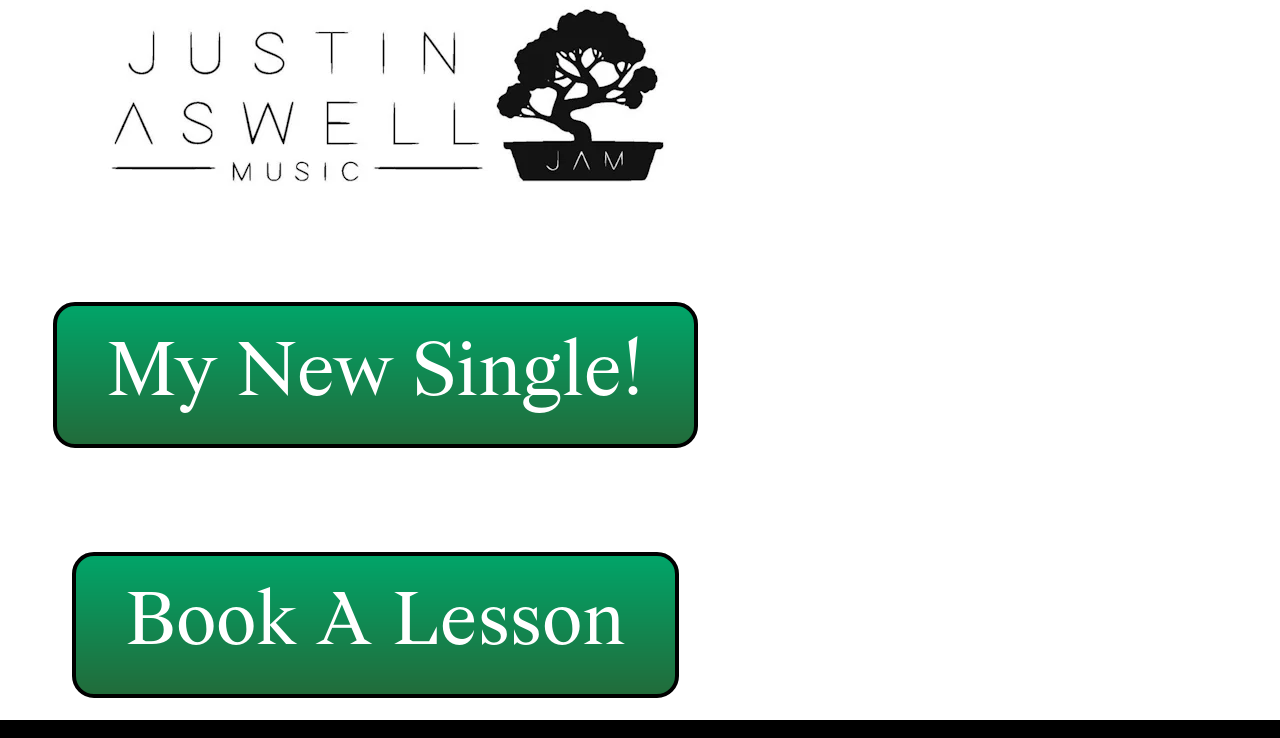

--- FILE ---
content_type: text/html; charset=utf-8
request_url: https://justinaswell.com/
body_size: 5309
content:
<!DOCTYPE html><html><head><meta charSet="utf-8"/><meta name="viewport" content="width=device-width, initial-scale=1"/><title>🐈 Justin Aswell 🐈</title><meta property="og:type" content="website"/><meta property="og:url" content="https://justinaswell.com"/><meta property="og:title" content="🐈 Justin Aswell 🐈"/><meta property="og:site_name" content="🐈 Justin Aswell 🐈"/><meta property="og:description" content="Twitter//Snapchat: @justinaswell
Every//Monday: @knocturnal_clt
@iamfroggyfresh Tour DJ"/><meta property="og:image" content="https://justinaswell.com/_assets/9085bead-0ceb-4069-82d2-bb2ffd495fa7?w=1200&amp;h=630&amp;crop=top&amp;fit=crop"/><meta property="og:image:width" content="375"/><meta property="og:image:height" content="667"/><meta name="twitter:card" content="summary_large_image"/><meta name="twitter:title" content="🐈 Justin Aswell 🐈"/><meta name="twitter:description" content="Twitter//Snapchat: @justinaswell
Every//Monday: @knocturnal_clt
@iamfroggyfresh Tour DJ"/><meta name="twitter:image" content="https://justinaswell.com/_assets/9085bead-0ceb-4069-82d2-bb2ffd495fa7?w=600&amp;h=300&amp;q=40&amp;dpr=2&amp;crop=top&amp;fit=crop"/><meta name="description" content="Twitter//Snapchat: @justinaswell
Every//Monday: @knocturnal_clt
@iamfroggyfresh Tour DJ"/><script type="application/ld+json">{"@context":"https://schema.org","@type":"WebSite","name":"🐈 Justin Aswell 🐈","url":"https://justinaswell.com"}</script><link rel="preconnect" href="/_assets"/><link rel="apple-touch-icon" sizes="180x180" href="/static/favicons/universelogo/apple-touch-icon.png"/><link rel="icon" type="image/png" sizes="32x32" href="/static/favicons/universelogo/favicon-32x32.png"/><link rel="icon" type="image/png" sizes="16x16" href="/static/favicons/universelogo/favicon-16x16.png"/><link rel="manifest" href="/static/favicons/universelogo/favicon.ico"/><link rel="shortcut icon" href="/static/favicons/universelogo/site.webmanifest"/><link rel="canonical" href="https://justinaswell.com"/><meta name="msapplication-TileColor" content="#000000"/><meta name="msapplication-config" content="/static/favicons/universelogo/browserconfig.xml"/><meta name="theme-color" content="rgba(255,255,255,1)"/><meta name="next-head-count" content="27"/><link rel="preload" href="/_next/static/css/3df0ddd732814165.css" as="style"/><link rel="stylesheet" href="/_next/static/css/3df0ddd732814165.css" data-n-g=""/><link rel="preload" href="/_next/static/css/a5f12bb23f15525e.css" as="style"/><link rel="stylesheet" href="/_next/static/css/a5f12bb23f15525e.css" data-n-p=""/><noscript data-n-css=""></noscript><script defer="" nomodule="" src="/_next/static/chunks/polyfills-42372ed130431b0a.js"></script><script src="/_next/static/chunks/webpack-293238e42d4d4795.js" defer=""></script><script src="/_next/static/chunks/framework-8cec7f7f61847e80.js" defer=""></script><script src="/_next/static/chunks/main-719d3f9d7363ffed.js" defer=""></script><script src="/_next/static/chunks/pages/_app-dba4b9954c2e1b42.js" defer=""></script><script src="/_next/static/chunks/47-35517111a403e173.js" defer=""></script><script src="/_next/static/chunks/339-e9faf9eaef48e0d3.js" defer=""></script><script src="/_next/static/chunks/pages/_sites/%5BsiteId%5D/pages/%5BpageId%5D/%5BcacheTag%5D-dee00b46c2fecce7.js" defer=""></script><script src="/_next/static/FNXPbpUIGNmu9BSL3Zn3o/_buildManifest.js" defer=""></script><script src="/_next/static/FNXPbpUIGNmu9BSL3Zn3o/_ssgManifest.js" defer=""></script></head><body><div id="__next"><style data-emotion="css 1yqhd6j">.css-1yqhd6j .theme-button-tertiary{letter-spacing:inherit;font-family:HelveticaNeue;font-weight:400;font-style:normal;font-size:calc(var(--text-scale-factor) * 24);color:rgba(255,255,255,1);}.css-1yqhd6j .theme-button-secondary{letter-spacing:inherit;font-family:HelveticaNeue;font-weight:400;font-style:normal;font-size:calc(var(--text-scale-factor) * 16);color:rgba(0,0,0,1);}.css-1yqhd6j .theme-button-minimal{letter-spacing:inherit;font-family:HelveticaNeue;font-weight:400;font-style:normal;font-size:calc(var(--text-scale-factor) * 16);color:rgba(0,0,0,1);}.css-1yqhd6j .theme-button-primary{letter-spacing:inherit;font-family:HelveticaNeue;font-weight:400;font-style:normal;font-size:calc(var(--text-scale-factor) * 24);color:rgba(255,255,255,1);}.css-1yqhd6j .theme-text-smallParagraph{letter-spacing:inherit;font-family:HelveticaNeue;font-weight:400;font-style:normal;font-size:calc(var(--text-scale-factor) * 12);color:rgba(0,0,0,1);}.css-1yqhd6j .theme-text-secondaryTitle{letter-spacing:inherit;font-family:HelveticaNeue;font-weight:400;font-style:normal;font-size:calc(var(--text-scale-factor) * 32.96);color:rgba(0,0,0,1);}.css-1yqhd6j .theme-text-footnote{letter-spacing:inherit;font-family:HelveticaNeue;font-weight:400;font-style:normal;font-size:calc(var(--text-scale-factor) * 12);color:rgba(130,130,130,1);}.css-1yqhd6j .theme-text-subtitle{letter-spacing:inherit;font-family:HelveticaNeue;font-weight:400;font-style:normal;font-size:calc(var(--text-scale-factor) * 24);color:rgba(0,0,0,1);}.css-1yqhd6j .theme-text-pageTitle{letter-spacing:inherit;font-family:HelveticaNeue;font-weight:400;font-style:normal;font-size:calc(var(--text-scale-factor) * 57.9);color:rgba(0,0,0,1);}.css-1yqhd6j .theme-text-leadParagraph{letter-spacing:inherit;font-family:HelveticaNeue;font-weight:400;font-style:normal;font-size:calc(var(--text-scale-factor) * 17);color:rgba(0,0,0,1);}.css-1yqhd6j .theme-text-paragraph{letter-spacing:inherit;font-family:HelveticaNeue;font-weight:400;font-style:normal;font-size:calc(var(--text-scale-factor) * 16);color:rgba(0,0,0,1);}.css-1yqhd6j .theme-text-subheading{letter-spacing:inherit;font-family:HelveticaNeue;font-weight:400;font-style:normal;font-size:calc(var(--text-scale-factor) * 19);color:rgba(0,0,0,1);}.css-1yqhd6j .theme-text-primaryTitle{letter-spacing:inherit;font-family:HelveticaNeue;font-weight:400;font-style:normal;font-size:calc(var(--text-scale-factor) * 57.9);color:rgba(0,0,0,1);}.css-1yqhd6j .theme-text-sectionTitle{letter-spacing:inherit;font-family:HelveticaNeue;font-weight:400;font-style:normal;font-size:calc(var(--text-scale-factor) * 32.96);color:rgba(0,0,0,1);}.css-1yqhd6j .theme-text-caption{letter-spacing:inherit;font-family:HelveticaNeue;font-weight:400;font-style:normal;font-size:calc(var(--text-scale-factor) * 16);color:rgba(130,130,130,1);}.css-1yqhd6j .theme-text-heading{letter-spacing:inherit;font-family:HelveticaNeue;font-weight:400;font-style:normal;font-size:calc(var(--text-scale-factor) * 24);color:rgba(0,0,0,1);}.css-1yqhd6j .theme-text-smallCaption{letter-spacing:inherit;font-family:HelveticaNeue;font-weight:400;font-style:normal;font-size:calc(var(--text-scale-factor) * 14);color:rgba(130,130,130,1);}</style><div style="inset:0;outline:none;overflow-y:auto;position:absolute" tabindex="-1" class="css-1yqhd6j"><div style="width:100%;height:100%;position:relative;overflow-y:scroll;overflow-x:hidden;box-sizing:border-box;background:rgba(255,255,255,1);background-origin:padding-box"><div class="block theme-grid-primary css-0" id="block-4A1A5088-4E0A-4AD3-A098-0960ED178C73" style="width:100%;height:auto;padding:0;min-height:inherit"><div id="grid-component" style="position:relative"><div style="position:relative;display:grid;grid-template-columns:repeat(3, 1fr);grid-template-rows:repeat(3, 1fr);height:calc(var(--scale-factor) * 375);width:calc(var(--scale-factor) * 375);margin:0 auto"><div style="grid-row-start:1;grid-row-end:2;grid-column-start:1;grid-column-end:4;z-index:15;overflow:hidden;position:relative;padding:0"><button class="block css-0" id="block-BAA57008-1520-40C4-B47D-5923DEF57182" style="width:100%;height:100%;padding:0;min-height:inherit;cursor:pointer"><style data-emotion="css 1fkzj6t">.css-1fkzj6t{aspect-ratio:3/1;cursor:-webkit-zoom-in;cursor:zoom-in;display:block;width:100%;object-fit:cover;height:100%;}</style><picture><img alt="justin aswell music logo" src="/_assets/c0720878-6aeb-4026-a388-29444619d17b?w=200&amp;q=65&amp;auto=compress,format&amp;fit=crop" srcSet="/_assets/c0720878-6aeb-4026-a388-29444619d17b?w=200&amp;q=60&amp;auto=compress,format&amp;fit=crop 200w,/_assets/c0720878-6aeb-4026-a388-29444619d17b?w=375&amp;q=60&amp;auto=compress,format&amp;fit=crop 375w,/_assets/c0720878-6aeb-4026-a388-29444619d17b?w=750&amp;q=60&amp;auto=compress,format&amp;fit=crop 750w,/_assets/c0720878-6aeb-4026-a388-29444619d17b?w=1500&amp;q=60&amp;auto=compress,format&amp;fit=crop 1500w" sizes="calc(min(100vw, 750px) * 375 / 375)" class="css-1fkzj6t" loading="eager" aria-hidden="false"/></picture></button></div><div style="grid-row-start:2;grid-row-end:3;grid-column-start:1;grid-column-end:4;z-index:15;overflow:hidden;position:relative;display:flex;flex-direction:column;align-items:center;justify-content:center;padding:0"><style data-emotion="css jpukgv animation-40sq13">.css-jpukgv{-webkit-transform:scale(1);-moz-transform:scale(1);-ms-transform:scale(1);transform:scale(1);}.css-jpukgv.animate-tap-0{-webkit-animation:animation-40sq13 700ms ease 1;animation:animation-40sq13 700ms ease 1;}@-webkit-keyframes animation-40sq13{0%{-webkit-transform:scale(1);-moz-transform:scale(1);-ms-transform:scale(1);transform:scale(1);}20%{-webkit-transform:scale(1.1);-moz-transform:scale(1.1);-ms-transform:scale(1.1);transform:scale(1.1);}50%{-webkit-transform:scale(1);-moz-transform:scale(1);-ms-transform:scale(1);transform:scale(1);}100%{-webkit-transform:scale(1);-moz-transform:scale(1);-ms-transform:scale(1);transform:scale(1);}}@keyframes animation-40sq13{0%{-webkit-transform:scale(1);-moz-transform:scale(1);-ms-transform:scale(1);transform:scale(1);}20%{-webkit-transform:scale(1.1);-moz-transform:scale(1.1);-ms-transform:scale(1.1);transform:scale(1.1);}50%{-webkit-transform:scale(1);-moz-transform:scale(1);-ms-transform:scale(1);transform:scale(1);}100%{-webkit-transform:scale(1);-moz-transform:scale(1);-ms-transform:scale(1);transform:scale(1);}}</style><a href="http://justinaswell.bandcamp.com" class="block theme-button-primary css-jpukgv" id="block-9F18AE33-476A-40BE-B223-2092FE509667" style="max-width:100%;max-height:100%;border:calc(var(--scale-factor) * 2) solid rgba(0,0,0,1);border-radius:calc(var(--scale-factor) * 11);overflow:hidden;padding:calc(var(--scale-factor) * 14) calc(var(--scale-factor) * 22) calc(var(--scale-factor) * 14) calc(var(--scale-factor) * 22);background:linear-gradient(-180deg, rgba(1,165,105,1) 0%, rgba(34,108,59,1) 100%);background-origin:padding-box;min-height:inherit;cursor:pointer"><div class="text-block" style="text-align:center;text-overflow:ellipsis;user-select:none;white-space:pre;padding-left:6px;padding-right:6px;padding-bottom:calc(var(--text-scale-factor) * 0.84)"><div class="utf-paragraph" style="font-family:Wremena;font-size:calc(var(--text-scale-factor) * 40.75);width:100%;text-overflow:ellipsis;overflow:hidden;letter-spacing:inherit;line-height:1.2em;margin-bottom:calc(var(--text-scale-factor) * -4.07);margin-top:calc(var(--text-scale-factor) * -4.07);text-decoration-line:none">My New Single!</div></div></a></div><div style="grid-row-start:3;grid-row-end:4;grid-column-start:1;grid-column-end:4;z-index:15;overflow:hidden;position:relative;display:flex;flex-direction:column;align-items:center;justify-content:center;padding:0"><a href="https://squareup.com/appointments/book/LYD2MX0AF4MXM" class="block theme-button-primary css-jpukgv" id="block-64CDF0C4-7A53-43B8-8915-DCCB69081420" style="max-width:100%;max-height:100%;border:calc(var(--scale-factor) * 2) solid rgba(0,0,0,1);border-radius:calc(var(--scale-factor) * 11);overflow:hidden;padding:calc(var(--scale-factor) * 14) calc(var(--scale-factor) * 22) calc(var(--scale-factor) * 14) calc(var(--scale-factor) * 22);background:linear-gradient(-180deg, rgba(1,165,105,1) 0%, rgba(34,108,59,1) 100%);background-origin:padding-box;min-height:inherit;cursor:pointer"><div class="text-block" style="text-align:center;text-overflow:ellipsis;user-select:none;white-space:pre;padding-left:6px;padding-right:6px;padding-bottom:calc(var(--text-scale-factor) * 0.82)"><div class="utf-paragraph" style="font-family:Wremena;font-size:calc(var(--text-scale-factor) * 40.14);width:100%;text-overflow:ellipsis;overflow:hidden;letter-spacing:inherit;line-height:1.2em;margin-bottom:calc(var(--text-scale-factor) * -4.01);margin-top:calc(var(--text-scale-factor) * -4.01);text-decoration-line:none">Book A Lesson</div></div></a></div></div></div></div></div></div><!--$--><!--/$--></div><script id="__NEXT_DATA__" type="application/json">{"props":{"pageProps":{"type":"success","value":{"canonicalHost":"justinaswell.com","document":{"metaTags":[],"isPro":true,"activeSubpageIndex":0,"marketingIntegrations":[],"route":"/","siteDescription":"Twitter//Snapchat: @justinaswell\nEvery//Monday: @knocturnal_clt\n@iamfroggyfresh Tour DJ","pageBackground":{"fill":{"color":{"blue":255,"alpha":1,"green":255,"red":255},"type":"color"}},"theme":{"id":"1","attributes":{"button":{"tertiary":{"background":{"fill":{"color":{"alpha":1,"red":0,"green":0,"blue":0},"type":"color"}},"animations":[],"font":"HelveticaNeueLTStd-Roman","textFill":{"color":{"blue":255,"red":255,"alpha":1,"green":255},"type":"color"},"fontSize":24},"secondary":{"border":{"data":{"type":"color","top":{"color":{"green":0,"alpha":1,"red":0,"blue":0},"style":"solid"},"right":{"style":"solid","color":{"red":0,"blue":0,"green":0,"alpha":1}},"left":{"style":"solid","color":{"blue":0,"alpha":1,"green":0,"red":0}},"bottom":{"style":"solid","color":{"red":0,"blue":0,"green":0,"alpha":1}}},"width":2},"animations":[],"font":"HelveticaNeueLTStd-Roman","textFill":{"color":{"green":0,"blue":0,"red":0,"alpha":1},"type":"color"},"fontSize":16},"minimal":{"border":{"data":{"type":"color","left":{"color":{"red":0,"green":0,"blue":0,"alpha":1},"style":"solid"},"bottom":{"color":{"blue":0,"red":0,"alpha":1,"green":0},"style":"solid"},"right":{"color":{"green":0,"red":0,"blue":0,"alpha":1},"style":"solid"},"top":{"color":{"red":0,"blue":0,"green":0,"alpha":1},"style":"solid"}},"width":2},"animations":[],"font":"HelveticaNeueLTStd-Roman","textFill":{"color":{"alpha":1,"red":0,"blue":0,"green":0},"type":"color"},"fontSize":16},"primary":{"fontSize":24,"font":"HelveticaNeueLTStd-Roman","background":{"fill":{"color":{"green":0,"alpha":1,"red":0,"blue":0},"type":"color"}},"animations":[],"textFill":{"color":{"alpha":1,"red":255,"green":255,"blue":255},"type":"color"}}},"iconButton":{"secondary":{"contentBackground":{"fill":{"type":"color","color":{"red":255,"green":255,"alpha":1,"blue":255}}},"background":{"fill":{"color":{"red":0,"alpha":1,"blue":0,"green":0},"type":"color"}}},"primary":{"contentBackground":{"fill":{"type":"color","color":{"red":0,"blue":0,"alpha":1,"green":0}}}}},"grid":{"primary":{"background":{"fill":{"type":"color","color":{"alpha":1,"green":255,"red":255,"blue":255}}},"gutters":{"maxWidth":768,"left":{"value":16,"flexible":true},"type":"maxWidth","right":{"value":16,"flexible":true}}}},"map":{"primary":{"mapType":"yellow"}},"text":{"smallParagraph":{"fontSize":12,"textAlignment":{"horizontal":"left","vertical":"top"},"font":"HelveticaNeueLTStd-Roman","textFill":{"type":"color","color":{"blue":0,"red":0,"green":0,"alpha":1}}},"secondaryTitle":{"fontSize":32.95595932006836,"textAlignment":{"vertical":"center","horizontal":"center"},"font":"HelveticaNeueLTStd-Roman","textFill":{"color":{"green":0,"red":0,"blue":0,"alpha":1},"type":"color"}},"footnote":{"fontSize":12,"textAlignment":{"horizontal":"left","vertical":"bottom"},"font":"HelveticaNeueLTStd-Roman","textFill":{"color":{"red":130,"green":130,"blue":130,"alpha":1},"type":"color"}},"subtitle":{"fontSize":24,"textAlignment":{"horizontal":"center","vertical":"center"},"font":"HelveticaNeueLTStd-Roman","textFill":{"color":{"blue":0,"red":0,"green":0,"alpha":1},"type":"color"}},"pageTitle":{"fontSize":57.89687728881836,"textAlignment":{"vertical":"bottom","horizontal":"center"},"font":"HelveticaNeueLTStd-Roman","textFill":{"type":"color","color":{"alpha":1,"red":0,"blue":0,"green":0}}},"leadParagraph":{"fontSize":17,"textAlignment":{"horizontal":"left","vertical":"top"},"font":"HelveticaNeueLTStd-Roman","textFill":{"color":{"alpha":1,"green":0,"red":0,"blue":0},"type":"color"}},"paragraph":{"fontSize":16,"textAlignment":{"horizontal":"left","vertical":"top"},"font":"HelveticaNeueLTStd-Roman","textFill":{"color":{"red":0,"alpha":1,"blue":0,"green":0},"type":"color"}},"subheading":{"fontSize":19,"textAlignment":{"vertical":"center","horizontal":"center"},"font":"HelveticaNeueLTStd-Roman","textFill":{"type":"color","color":{"green":0,"blue":0,"red":0,"alpha":1}}},"primaryTitle":{"fontSize":57.89687728881836,"textAlignment":{"horizontal":"center","vertical":"bottom"},"font":"HelveticaNeueLTStd-Roman","textFill":{"color":{"green":0,"alpha":1,"red":0,"blue":0},"type":"color"}},"sectionTitle":{"fontSize":32.95595932006836,"textAlignment":{"horizontal":"center","vertical":"center"},"font":"HelveticaNeueLTStd-Roman","textFill":{"color":{"green":0,"blue":0,"alpha":1,"red":0},"type":"color"}},"caption":{"fontSize":16,"textAlignment":{"horizontal":"left","vertical":"bottom"},"font":"HelveticaNeueLTStd-Roman","textFill":{"type":"color","color":{"blue":130,"red":130,"green":130,"alpha":1}}},"heading":{"fontSize":24,"textAlignment":{"horizontal":"center","vertical":"center"},"font":"HelveticaNeueLTStd-Roman","textFill":{"color":{"green":0,"blue":0,"alpha":1,"red":0},"type":"color"}},"smallCaption":{"fontSize":14,"textAlignment":{"horizontal":"left","vertical":"bottom"},"font":"HelveticaNeueLTStd-Roman","textFill":{"color":{"green":130,"blue":130,"red":130,"alpha":1},"type":"color"}}}}},"siteTitle":"🐈 Justin Aswell 🐈","favicon":"universelogo","content":{"title":"Home","snapshotUUID":"9085bead-0ceb-4069-82d2-bb2ffd495fa7","contentType":"section","id":1281047,"background":{"fill":{"type":"color","color":{"green":255,"alpha":1,"blue":255,"red":255}}},"content":{"themeCategory":"grid","content":{"children":[{"size":{"width":3,"height":1},"position":{"z":0,"y":0,"x":0},"block":{"mask":"none","contentType":"block","actions":{"tap":[{"type":"lightbox"}]},"content":{"isLightboxEnabled":true,"contentMode":"aspectFill","unscaledBlockSize":{"height":125,"width":375},"imageAspectRatio":1,"contentType":"image","contentHeight":{"type":"aspectRatio","value":{"width":3,"height":1}},"originalSize":{"height":1125,"width":1125},"picture":{"imageUrl":"/_assets/c0720878-6aeb-4026-a388-29444619d17b?w=200\u0026q=65\u0026auto=compress,format\u0026fit=crop","fullSizeImageUrl":"/_assets/c0720878-6aeb-4026-a388-29444619d17b?w=1.0","altText":"justin aswell music logo","variations":{"default":[{"url":"/_assets/c0720878-6aeb-4026-a388-29444619d17b?w=200\u0026q=60\u0026auto=compress,format\u0026fit=crop","height":200,"width":200},{"url":"/_assets/c0720878-6aeb-4026-a388-29444619d17b?w=375\u0026q=60\u0026auto=compress,format\u0026fit=crop","height":375,"width":375},{"url":"/_assets/c0720878-6aeb-4026-a388-29444619d17b?w=750\u0026q=60\u0026auto=compress,format\u0026fit=crop","height":750,"width":750},{"url":"/_assets/c0720878-6aeb-4026-a388-29444619d17b?w=1500\u0026q=60\u0026auto=compress,format\u0026fit=crop","height":1500,"width":1500}]}}},"id":"BAA57008-1520-40C4-B47D-5923DEF57182"}},{"size":{"height":1,"width":3},"position":{"y":1,"x":0,"z":0},"block":{"padding":{"right":{"value":24},"bottom":{"value":16},"top":{"value":16},"left":{"value":24}},"themeStyle":"primary","content":{"isLegacyButton":true,"utf":{"content":{"value":"My New Single!","type":"text"},"style":{"foregroundFill":{"color":{"green":255,"blue":255,"alpha":1,"red":255},"type":"color"},"italics":false,"font":"Wremena","fontSize":40.75,"weight":"regular","underline":"none","strikethrough":"none"}},"horizontalAlignment":"center","preventWrap":true,"preventSelection":true,"contentType":"text"},"background":{"fill":{"gradient":{"endPoint":{"x":1,"y":1},"colors":[{"location":0,"color":{"blue":105,"red":1,"alpha":1,"green":165}},{"location":1,"color":{"red":34,"alpha":1,"green":108,"blue":59}}],"startPoint":{"x":1,"y":0}},"type":"gradient"}},"corners":{"bottomRight":{"value":15.18912410736084,"type":"percent"},"bottomLeft":{"type":"percent","value":15.18912410736084},"topLeft":{"value":15.18912410736084,"type":"percent"},"topRight":{"value":15.18912410736084,"type":"percent"}},"mask":"none","id":"9F18AE33-476A-40BE-B223-2092FE509667","themeCategory":"button","margins":{"right":{"flexible":true},"bottom":{"flexible":true,"value":0},"top":{"flexible":true,"value":0},"left":{"flexible":true}},"contentType":"block","border":{"data":{"left":{"color":{"alpha":1,"green":0,"red":0,"blue":0},"style":"solid"},"type":"color","right":{"color":{"green":0,"blue":0,"red":0,"alpha":1},"style":"solid"},"bottom":{"color":{"red":0,"alpha":1,"blue":0,"green":0},"style":"solid"},"top":{"color":{"alpha":1,"red":0,"blue":0,"green":0},"style":"solid"}},"width":2},"actions":{"tap":[{"animation":{"options":"grow","duration":700,"type":"scale"},"type":"animate"},{"destination":"http://justinaswell.bandcamp.com","type":"linkToWeb"}]}}},{"size":{"height":1,"width":3},"position":{"x":0,"y":2,"z":0},"block":{"background":{"fill":{"gradient":{"startPoint":{"y":0,"x":1},"colors":[{"color":{"alpha":1,"green":165,"blue":105,"red":1},"location":0},{"color":{"blue":59,"red":34,"green":108,"alpha":1},"location":1}],"endPoint":{"y":1,"x":1}},"type":"gradient"}},"border":{"data":{"right":{"color":{"red":0,"green":0,"blue":0,"alpha":1},"style":"solid"},"type":"color","bottom":{"color":{"blue":0,"green":0,"alpha":1,"red":0},"style":"solid"},"top":{"color":{"green":0,"blue":0,"red":0,"alpha":1},"style":"solid"},"left":{"color":{"blue":0,"alpha":1,"red":0,"green":0},"style":"solid"}},"width":2},"mask":"none","content":{"isLegacyButton":true,"horizontalAlignment":"center","utf":{"content":{"type":"text","value":"Book A Lesson"},"style":{"fontSize":40.139739990234375,"font":"Wremena","underline":"none","weight":"regular","strikethrough":"none","italics":false,"foregroundFill":{"type":"color","color":{"red":255,"green":255,"blue":255,"alpha":1}}}},"contentType":"text","preventWrap":true,"preventSelection":true},"contentType":"block","actions":{"tap":[{"type":"animate","animation":{"duration":700,"options":"grow","type":"scale"}},{"type":"linkToWeb","destination":"https://squareup.com/appointments/book/LYD2MX0AF4MXM"}]},"themeStyle":"primary","corners":{"bottomRight":{"type":"percent","value":15.18912410736084},"topLeft":{"type":"percent","value":15.18912410736084},"topRight":{"value":15.18912410736084,"type":"percent"},"bottomLeft":{"type":"percent","value":15.18912410736084}},"padding":{"right":{"value":24},"left":{"value":24},"top":{"value":16},"bottom":{"value":16}},"themeCategory":"button","margins":{"right":{"flexible":true},"left":{"flexible":true},"top":{"flexible":true,"value":0},"bottom":{"flexible":true,"value":0}},"id":"64CDF0C4-7A53-43B8-8915-DCCB69081420"}}],"contentType":"grid","scaleAspect":"scroll","gridSize":{"height":3,"width":3}},"themeStyle":"primary","contentType":"block","id":"4A1A5088-4E0A-4AD3-A098-0960ED178C73","actions":{},"background":"none"},"slug":"home","route":"/"},"snapshotUuid":"9085bead-0ceb-4069-82d2-bb2ffd495fa7","isHomepage":true,"shouldShowBanner":false,"assetBaseUrl":"/_assets","subpageCount":1,"contentType":"document","pageTitle":"Home","siteId":460315},"explore":false,"host":"justinaswell.com","isSnapshot":false,"userAgent":"Mozilla/5.0 (Macintosh; Intel Mac OS X 10_15_7) AppleWebKit/537.36 (KHTML, like Gecko) Chrome/131.0.0.0 Safari/537.36; ClaudeBot/1.0; +claudebot@anthropic.com)"}},"__N_SSP":true},"page":"/_sites/[siteId]/pages/[pageId]/[cacheTag]","query":{"siteId":"460315","pageId":"1281047","cacheTag":"2025-07-09T15:29:29.179Z"},"buildId":"FNXPbpUIGNmu9BSL3Zn3o","isFallback":false,"isExperimentalCompile":false,"gssp":true,"scriptLoader":[]}</script></body></html>